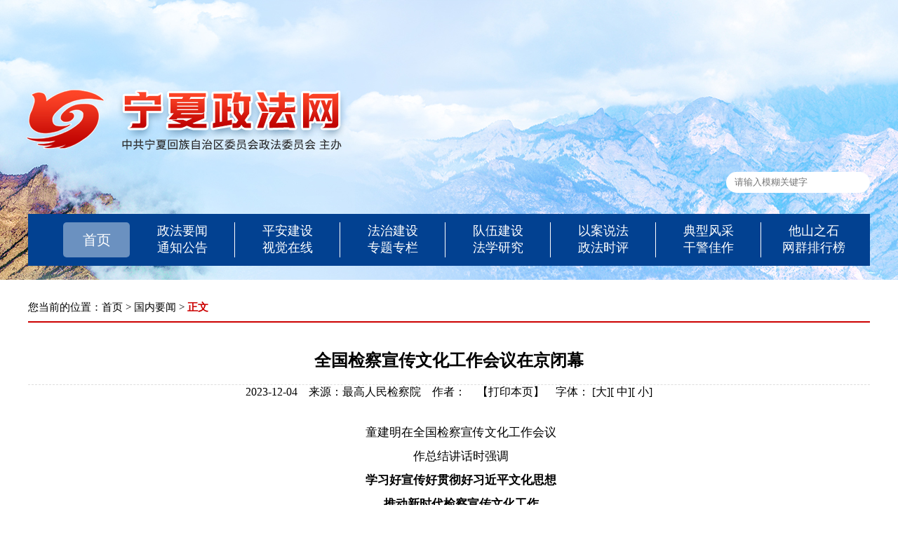

--- FILE ---
content_type: text/html
request_url: http://www.nxzfw.gov.cn/gnyw/202312/t20231204_806594.html
body_size: 14354
content:
<!DOCTYPE html>
<html lang="en">
<head>
    <meta charset="UTF-8">
<meta name="viewport" content="width=device-width,initial-scale=1.0,maximum-scale=1.0,user-scalable=0">
    <title>全国检察宣传文化工作会议在京闭幕</title>
        
         <style type="text/css">
        .borderbox, .borderbox * { -webkit-box-sizing: border-box; -moz-box-sizing: border-box; box-sizing: border-box; padding: 0; margin: 0; }
        .borderbox img { display: block; width: 100%; height: 100%; padding: 0; margin: 0; border: 0; }
        a, a:hover, a:active, a:focus, a:visited { color: inherit; font-size: inherit; text-decoration: none; line-height: inherit; }
        .ib { display: inline-block; vertical-align: top; }
        .cl:after { content: ""; display: table; clear: both; }
        body { font-family: "Microsoft YaHei", SimSun; margin: 0; }
        .pos { width: 1200px; font-size: 15px; color: #000; padding-bottom: 10px; border-bottom: 2px solid #c00; margin: 30px auto 0; }
        .wrap { width: 1200px; margin: 30px auto; }
        .wrap .tt { text-align: center; }
        .wrap .tt1 { font-size: 20px; line-height: 1.6; margin-bottom: 10px; color:gray;}
        .wrap .tt2 { font-size: 24px; font-weight: bold; line-height: 2; margin-bottom: 10px; }
        .wrap .tt3 { font-size: 20px; line-height: 1.6; margin-bottom: 10px; }
        .wrap .tt4 { font-size: 16px; border-top: 1px dashed #ddd; margin-bottom: 30px; }
        .wrap .cont{font-size: 17px;}
        .wrap .cont p { line-height: 2; }
		.logo,.sjrq,.sjLine,.zrbj{display: none;}
		
		.bshare-custom .bshare-weixin,.bshare-custom .bshare-qqim,.bshare-custom .bshare-qzone,.bshare-custom .bshare-sinaminiblog{margin-top: -4px;}
		
		@media only screen and (max-width: 414px){
			.tbqt,.pos,.tt4{display: none;}
			.logo{ display: block;width: 34%;margin: 0 auto;max-width: 170px;height: auto;}
			.sjLine,.zrbj{display: block;}
			.zrbj{padding: 0 15px;}
			.sjrq{ display: block;text-align: center;height: 45px;line-height: 45px;color: #666 !important;font-size: 16px;}
			.wrap {width: 92%;padding: 0 15px;margin-top: 20px;}
			.logo img{width: 100%;}
			.wrap .tt2{font-size: 21px;line-height: 1.7;}
			.wrap .cont p{font-size: 18px;text-align: justify;}
			.wrap .cont img{width: 100%;height: auto;}
			.wrap .tt4{font-size: 1.5rem;}
		}
    </style>
</head>
<body>
	<div class="logo">
	   <a href="http://www.nxzfw.gov.cn/index.html"><img src="../../images/2022726contop.png" /></a>
	 </div>

<div class="tbqt">
	<div style="background: url(http://www.nxzfw.gov.cn//ztzl/material/gb/2022726top.jpg) white no-repeat top center; width: 100%; max-width: 1920px; min-width: 1220px; margin: 0 auto;">
		<meta charset="UTF-8"> 
<style>
	* {-webkit-box-sizing: border-box;-moz-box-sizing: border-box;box-sizing: border-box;padding: 0;margin: 0;}
	header{width: 1200px;margin: 0 auto;}
	.headerTop{height: 230px;}
	.headerMiddle{width: 100%;float: left;}
	.searchbox{width: 205px;height: 30px;float: right;background: white;border-radius: 15px;margin-top: 15px;}	
	.headerBottom{width: 1200px;float: left; margin-top: 30px;background-color: #024191;padding: 12px 0 12px 50px;}
	.headerBottom ul{width: 100%;height: 50px;float: left;}
	.headerBottom ul li:first-child{background-color: #6b91c0;width: 95px;line-height: 50px;border-radius: 5px;font-size: 20px;border: none;}
	.headerBottom ul li{list-style-type: none;float: left;height: 100%;width: 150px;text-align: center;font-size: 18px;color: white;cursor: pointer;border-right: 1px solid white;}
	.headerBottom ul li:last-child{border: none;}
	
</style>
<script language="JavaScript" type="text/javascript">
//查询提交前校验
  var pattern = /[@#\$%\^&\*\'’?、？!\[\}\{;\".]+/gi;
  function executeSearch()
  {  
    var sWord=document.getElementById("sword").value;
  if(sWord==""){
      alert("请输入检索关键词!");
    return false;     
  }else if(pattern.test(sWord)){
    alert("请不要输入非法字符!");
    return false;
  }else{
      var sURL ='http://www.nxzfw.gov.cn/js/index.html';
        sURL = '/js/index.html?channelid=294185&searchword='+encodeURI(sWord);
    document.location.href=sURL;
    }
  }                
</script>
<header>
	<div class="headerTop"></div>
	<div class="headerMiddle">
		<div class="searchbox">
			<table border="0" height="30" class="stab">
				<tbody>
					<tr>
						<td width="10">
							   <input style="height: 25px; width: 180px;margin-left: 10px;outline: none;border: 0;" id="sword" type="text" value="" size="30" onkeydown="javascript:if(event.keyCode==13) executeSearch();" placeholder="请输入模糊关键字" name="searchBtn" /> 
						</td>
					</tr>
				</tbody>
			</table>
		</div>
	</div>
	
	<div class="headerBottom">
		<ul>
			<li>
				<a href="http://www.nxzfw.gov.cn/" target="_blank">首页</a>
			</li>
			<li>
				<a href="http://www.nxzfw.gov.cn//zfyw" target="_blank">政法要闻</a><br>
				<a href="http://www.nxzfw.gov.cn//tzgg" target="_blank">通知公告</a>
			</li>
			<li>
				<a href="http://www.nxzfw.gov.cn//zfjj/pajs" target="_blank">平安建设</a><br>
				<a href="http://www.nxzfw.gov.cn//sjzx" target="_blank">视觉在线</a>
			</li>
			<li>
				<a href="http://www.nxzfw.gov.cn//zfjj/fzjs" target="_blank">法治建设</a><br>
				<a href="http://www.nxzfw.gov.cn//ztzl" target="_blank">专题专栏</a>
			</li>
			<li>
				<a href="http://www.nxzfw.gov.cn//zfjj/dwjs" target="_blank">队伍建设</a><br>
				<a href="http://www.nxzfw.gov.cn//zfxt/fxyj" target="_blank">法学研究</a>
			</li>
			<li>
				<a href="http://www.nxzfw.gov.cn//zfxt/yasf" target="_blank">以案说法</a><br>
				<a href="http://www.nxzfw.gov.cn//zfxt/zfsp" target="_blank">政法时评</a>
			</li>
			<li>
				<a href="http://www.nxzfw.gov.cn//zfwh/dxfc" target="_blank">典型风采</a><br>
				<a href="http://www.nxzfw.gov.cn//zfwh/gjjz" target="_blank">干警佳作</a>
			</li>
			<li>
				<a href="http://www.nxzfw.gov.cn//tszs" target="_blank">他山之石</a><br>
				<a href="#" target="_blank">网群排行榜</a>
			</li>
			
		</ul>
		
	</div>
</header>
		<div style="clear: both;height: 20px;"></div>
	</div>
</div>
    

    <div class="pos">您当前的位置：<a href="../../" target="_blank" title="首页" class="CurrChnlCls">首页</a>&nbsp;>&nbsp;<a href="../" target="_blank" title="国内要闻" class="CurrChnlCls">国内要闻</a>&nbsp;&gt;&nbsp;<span style="color: #c00; font-weight: bold;">正文</span></div>
    <div class="wrap">
        <div class="tt tt1"></div>
    <div class="tt tt2">全国检察宣传文化工作会议在京闭幕</div>
    <div class="tt tt1"></div>
	<div class="sjLine" style="height:10px;  border-bottom:1px dashed #CCCCCC;"></div>
    <div class="tt tt4">
        2023-12-04&nbsp;&nbsp;&nbsp;
        来源：最高人民检察院&nbsp;&nbsp;&nbsp;
    	作者：&nbsp;&nbsp;&nbsp;
        【<a href="javascript:window.print ()">打印本页</a>】&nbsp;&nbsp;&nbsp;
        <span>字体：</span>
        <script type="text/javascript" language="javascript">
            function ContentSize(size)
            {document.getElementById('cont').style.fontSize=size+'px';}
        </script>
        [<a href="javascript:ContentSize(20)">大</a>][ <a href="javascript:ContentSize(17)">中</a>][ <a href="javascript:ContentSize(14)">小</a>] 
		
		<!-- <div style=" width:150px;display: inline-block;margin-left: 10px;" class="h1_content">分享至:
			<div class="bshare-custom" style="display: inline-block;"><a title="分享到微信" class="bshare-weixin"></a><a title="QQ好友" class="bshare-qqim"></a><a title="分享到QQ空间" class="bshare-qzone"></a><a title="分享到新浪微博" class="bshare-sinaminiblog"></a></div><script type="text/javascript" charset="utf-8" src="http://static.bshare.cn/b/buttonLite.js#style=-1&amp;uuid=&amp;pophcol=2&amp;lang=zh"></script><script type="text/javascript" charset="utf-8" src="../../images/bshareC0.js"></script>
		</div> -->
    </div>
	<div class="sjrq">
	    2023-12-04   
	</div>

    <div class="cont" id="cont"><p style="text-align: center;">　　童建明在全国检察宣传文化工作会议</p><p style="text-align: center;">　　作总结讲话时强调</p><p style="text-align: center;">　　<strong>学习好宣传好贯彻好习近平文化思想</strong></p><p style="text-align: center;"><strong>　　推动新时代检察宣传文化工作</strong></p><p style="text-align: center;"><strong>　　创新深入发展</strong></p><p align="" style="text-align: left;">　　11月30日下午，全国检察宣传文化工作会议圆满完成各项议程在京闭幕。最高人民检察院党组副书记、常务副检察长童建明在作总结讲话时强调，检察机关要把学习贯彻习近平文化思想、习近平法治思想有机结合起来，切实履行好检察机关贯彻落实习近平文化思想的“双重责任”，充分运用法治力量服务文化强国建设，加强和改进检察宣传文化工作，为强国建设、民族复兴作出新的更大贡献。</p><p align="" style="text-align: left;">　　童建明要求，检察机关贯彻落实习近平文化思想要在加强理论武装上下功夫、在深化研究阐释上下功夫、在及时宣传解读上下功夫，促进全社会更加深刻理解领悟习近平文化思想。</p><p align="" style="text-align: left;">　　➤要充分发挥“四大检察”职能作用，坚持“高质效办好每一个案件”，为文化强国建设提供有力司法保障。</p><p align="" style="text-align: left;">　　➤要着力提升检察宣传的法治引领力、文化引领力、价值引领力，为推进检察工作现代化汇聚强大精神力量。</p><p align="" style="text-align: left;">　　➤要将“主力军全面挺进主战场”落到实处，进一步加强检察全媒体传播体系建设，建强用好“报刊网微端屏书”等检察舆论阵地平台，让主流意识形态成为最强音。</p><p align="" style="text-align: left;">　　➤要抓好舆情溯源治理，着力提升涉检舆论引导力。</p><p align="" style="text-align: left;">　　➤要把社会主义核心价值观、“忠诚、为民、担当、公正、廉洁”的检察职业道德和维护公平正义的检察职业追求，融入各类检察文化建设工作中，不断提升检察文化的软实力。</p><p align="" style="text-align: left;">　　童建明强调，要加强组织领导，切实抓好会议精神的贯彻落实，以更高站位、更大力度、更实举措推动检察宣传文化工作，进一步建强队伍、夯实基础、加强保障，推动构建“最高检统筹、省级院督导、市级院融通、县区院协同”的检察宣传文化工作大格局，形成齐抓共管的工作合力。</p><p align="" style="text-align: left;">　　与会同志围绕深入学习贯彻习近平文化思想、习近平法治思想，认真落实此次会议精神，做好当前和今后一个时期检察宣传文化工作进行了深入研讨。最高检第一、第四、第八检察厅以及江苏、浙江、安徽、湖北、甘肃等5个省级检察院分别作会议交流发言。</p><p align="" style="text-align: left;">　　最高检检委会专职委员苗生明主持总结会。</p>
    </div>
    </div>
	
	<div class="zrbj">
		<div class="listblackf14h25" style="">【编辑】：王锌</div>
		<div class="listblackf14h25" style="margin-top: 10px;">【来源】：最高人民检察院</div>
		<div style="clear: both; height: 20px; border-bottom: 1px solid #ccc; width: 95%; margin: 0 auto;"></div>
	</div>
	
    <div style="clear: both;height: 0px;"></div>
    <style>
	footer {padding: 3rem 0;width: 100%;min-width: 1220px;float: left;margin-top: 20px;background-color: #003e85;}
	footer>div{width: 1200px;margin: 0 auto;}
	footer a{cursor: pointer;}
	.footLeft{width: 84%;float: left;}
	.footLeft img{display: inline-block;}
	.footLeft p {font-size: 14px;text-align: center;line-height: 2;color: white;}
	.footRight{float: right;padding-top: 30px;}
	.footRight img{display: inline-block;float: left;}
	@media only screen and (max-width: 414px){
		footer{width: 100%;min-width: 100%;margin-top: 0;}
		footer>div,.footLeft,.footRight{width: 100%;text-align: center;}
		.footLeft p{font-size: 1rem;}
		.footRight img{float: inherit;}
	}
</style>
<footer>
	<div>
		<div class="footLeft">
			<p><a href="http://www.nxzfw.gov.cn/" target="_blank">网站首页</a>｜<a onclick="AddFavorite(window.location, document.title)">收藏本站</a></p>
			  <p>技术支持：宁夏新传媒有限公司（宁夏新闻网）<script type="text/javascript">document.write(unescape("%3Cspan id='cnzz_stat_icon_1281142336'%3E%3C/span%3E%3Cscript src='https://v1.cnzz.com/stat.php%3Fid%3D1281142336%26show%3Dpic1' type='text/javascript'%3E%3C/script%3E"));</script></p>
			  <p><a href="https://beian.miit.gov.cn/#/Integrated/index" target="_blank">宁ICP备13001045号-2</a></p>
			  <p><a href="http://www.beian.gov.cn/portal/registerSystemInfo?recordcode=64010602000774" target="_blank"><img style="display: inline-block;" src="https://www.nxnews.net//images/20160519sy.png" alt="" />
			宁公网安备64010602000774</a></p>
		</div>
		<div class="footRight">
			<a href="https://bszs.conac.cn/sitename?method=show&id=2994F6A923987C32E053022819ACFC02" target="_blank"><img src="https://dcs.conac.cn/image/red.png" alt="" /></a>
			
		</div>
	</div>
	<script>
		function AddFavorite(sURL, sTitle)
		{
		  try
		  {
		    window.external.addFavorite(sURL, sTitle);
		  }
		  catch (e)
		  {
		    try
		    {
		      window.sidebar.addPanel(sTitle, sURL, "");
		    }
		    catch (e)
		    {
		      alert("加入收藏失败，请使用Ctrl+D进行添加");
		    }
		  }
		}
	</script>
</footer>

	<!-- Monitor Start -->
	<script language='JavaScript' charset='utf-8' src='http://dzyyzx.nxnews.net:18080/ubas/js/count.js'></script>
	<script type='text/javascript'>
	params.docId='806594';
	params.doctitle='全国检察宣传文化工作会议在京闭幕';
	params.siteId='403';
	params.channelId='21374';
	</script>
	<script language='JavaScript' charset='utf-8' src='http://dzyyzx.nxnews.net:18080/ubas/js/submit.js'></script>
	<!-- Monitor End -->
</body>
</html>